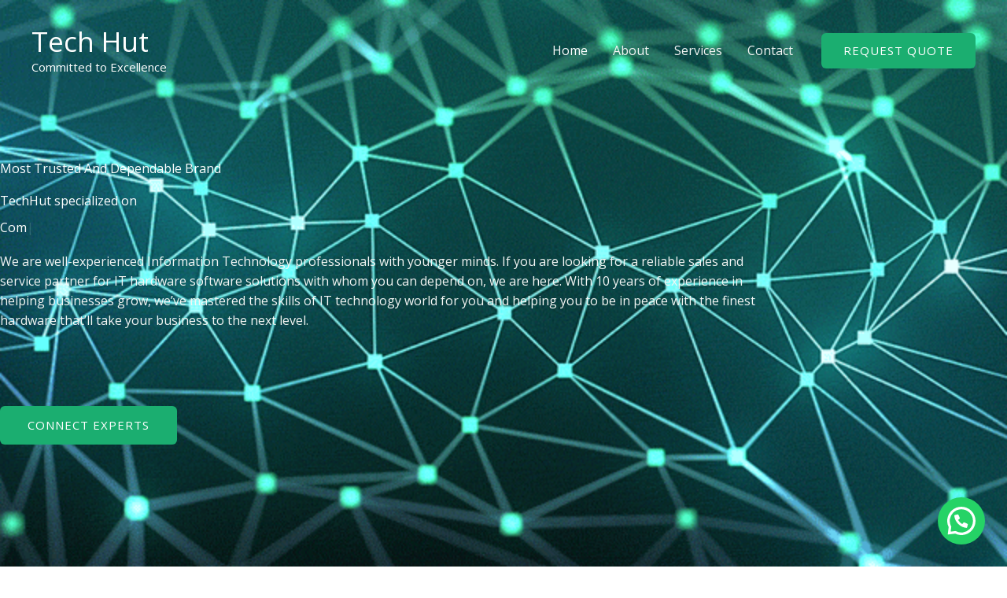

--- FILE ---
content_type: text/css
request_url: https://techhut.in/wp-content/uploads/elementor/css/post-1463.css?ver=1766666414
body_size: 1142
content:
.elementor-1463 .elementor-element.elementor-element-6de79f31:not(.elementor-motion-effects-element-type-background), .elementor-1463 .elementor-element.elementor-element-6de79f31 > .elementor-motion-effects-container > .elementor-motion-effects-layer{background-image:url("https://techhut.in/wp-content/uploads/2022/12/bg_cover.gif");background-position:center center;background-repeat:no-repeat;background-size:cover;}.elementor-1463 .elementor-element.elementor-element-6de79f31 > .elementor-background-overlay{background-color:var( --e-global-color-astglobalcolor2 );opacity:0.7;transition:background 0.3s, border-radius 0.3s, opacity 0.3s;}.elementor-1463 .elementor-element.elementor-element-6de79f31 > .elementor-container{min-height:100vh;}.elementor-1463 .elementor-element.elementor-element-6de79f31{transition:background 0.3s, border 0.3s, border-radius 0.3s, box-shadow 0.3s;}.elementor-1463 .elementor-element.elementor-element-d5184a > .elementor-element-populated{margin:50px 0px 0px 0px;--e-column-margin-right:0px;--e-column-margin-left:0px;}.elementor-1463 .elementor-element.elementor-element-6e51f925 .elementor-heading-title{color:var( --e-global-color-astglobalcolor5 );}.elementor-1463 .elementor-element.elementor-element-3a5956fc{text-align:start;}.elementor-1463 .elementor-element.elementor-element-3a5956fc .elementor-heading-title{color:#FFFFFF;}.elementor-1463 .elementor-element.elementor-element-7a48e16 > .elementor-widget-container{margin:0px 0px 0px 0px;padding:0px 0px 0px 0px;}.elementor-1463 .elementor-element.elementor-element-7a48e16{text-align:start;color:var( --e-global-color-astglobalcolor4 );}.elementor-1463 .elementor-element.elementor-element-38d9a79d .elementor-button:hover, .elementor-1463 .elementor-element.elementor-element-38d9a79d .elementor-button:focus{background-color:#FFFFFF;color:#242A56;}.elementor-1463 .elementor-element.elementor-element-38d9a79d > .elementor-widget-container{margin:50px 0px 0px 0px;}.elementor-1463 .elementor-element.elementor-element-38d9a79d .elementor-button:hover svg, .elementor-1463 .elementor-element.elementor-element-38d9a79d .elementor-button:focus svg{fill:#242A56;}.elementor-1463 .elementor-element.elementor-element-790fb18c:not(.elementor-motion-effects-element-type-background), .elementor-1463 .elementor-element.elementor-element-790fb18c > .elementor-motion-effects-container > .elementor-motion-effects-layer{background-color:var( --e-global-color-astglobalcolor4 );}.elementor-1463 .elementor-element.elementor-element-790fb18c{transition:background 0.3s, border 0.3s, border-radius 0.3s, box-shadow 0.3s;padding:100px 0px 100px 0px;}.elementor-1463 .elementor-element.elementor-element-790fb18c > .elementor-background-overlay{transition:background 0.3s, border-radius 0.3s, opacity 0.3s;}.elementor-1463 .elementor-element.elementor-element-6754406c > .elementor-container{max-width:540px;}.elementor-1463 .elementor-element.elementor-element-778bfb43 > .elementor-widget-container{margin:0px 0px 0px 0px;}.elementor-1463 .elementor-element.elementor-element-778bfb43{text-align:center;}.elementor-1463 .elementor-element.elementor-element-753f936a > .elementor-widget-container{margin:0px 0px 0px 0px;padding:0px 0px 0px 0px;}.elementor-1463 .elementor-element.elementor-element-753f936a{text-align:center;color:var( --e-global-color-text );}.elementor-1463 .elementor-element.elementor-element-4c3165a5{margin-top:50px;margin-bottom:0px;}.elementor-1463 .elementor-element.elementor-element-790a5ea:not(.elementor-motion-effects-element-type-background) > .elementor-widget-wrap, .elementor-1463 .elementor-element.elementor-element-790a5ea > .elementor-widget-wrap > .elementor-motion-effects-container > .elementor-motion-effects-layer{background-color:var( --e-global-color-astglobalcolor5 );}.elementor-1463 .elementor-element.elementor-element-790a5ea:hover > .elementor-element-populated{background-color:#A8D783;box-shadow:0px 10px 30px 0px rgba(208, 216, 234, 0.3);}.elementor-1463 .elementor-element.elementor-element-790a5ea > .elementor-element-populated{transition:background 0.3s, border 0.3s, border-radius 0.3s, box-shadow 0.3s;margin:10px 10px 10px 10px;--e-column-margin-right:10px;--e-column-margin-left:10px;padding:40px 40px 40px 40px;}.elementor-1463 .elementor-element.elementor-element-790a5ea > .elementor-element-populated > .elementor-background-overlay{transition:background 0.3s, border-radius 0.3s, opacity 0.3s;}.elementor-1463 .elementor-element.elementor-element-2961849 .elementor-icon-box-wrapper{text-align:start;gap:16px;}.elementor-1463 .elementor-element.elementor-element-2961849.elementor-view-stacked .elementor-icon{background-color:var( --e-global-color-astglobalcolor0 );}.elementor-1463 .elementor-element.elementor-element-2961849.elementor-view-framed .elementor-icon, .elementor-1463 .elementor-element.elementor-element-2961849.elementor-view-default .elementor-icon{fill:var( --e-global-color-astglobalcolor0 );color:var( --e-global-color-astglobalcolor0 );border-color:var( --e-global-color-astglobalcolor0 );}.elementor-1463 .elementor-element.elementor-element-2961849 .elementor-icon{font-size:42px;}.elementor-1463 .elementor-element.elementor-element-2961849 .elementor-icon-box-description{color:var( --e-global-color-text );}.elementor-1463 .elementor-element.elementor-element-67526ec2:not(.elementor-motion-effects-element-type-background) > .elementor-widget-wrap, .elementor-1463 .elementor-element.elementor-element-67526ec2 > .elementor-widget-wrap > .elementor-motion-effects-container > .elementor-motion-effects-layer{background-color:var( --e-global-color-astglobalcolor5 );}.elementor-1463 .elementor-element.elementor-element-67526ec2:hover > .elementor-element-populated{background-color:#A8D783;box-shadow:0px 10px 30px 0px rgba(208, 216, 234, 0.3);}.elementor-1463 .elementor-element.elementor-element-67526ec2 > .elementor-element-populated{transition:background 0.3s, border 0.3s, border-radius 0.3s, box-shadow 0.3s;margin:10px 10px 10px 10px;--e-column-margin-right:10px;--e-column-margin-left:10px;padding:40px 40px 40px 40px;}.elementor-1463 .elementor-element.elementor-element-67526ec2 > .elementor-element-populated > .elementor-background-overlay{transition:background 0.3s, border-radius 0.3s, opacity 0.3s;}.elementor-1463 .elementor-element.elementor-element-86f0596 .elementor-icon-box-wrapper{text-align:start;gap:16px;}.elementor-1463 .elementor-element.elementor-element-86f0596.elementor-view-stacked .elementor-icon{background-color:var( --e-global-color-astglobalcolor0 );}.elementor-1463 .elementor-element.elementor-element-86f0596.elementor-view-framed .elementor-icon, .elementor-1463 .elementor-element.elementor-element-86f0596.elementor-view-default .elementor-icon{fill:var( --e-global-color-astglobalcolor0 );color:var( --e-global-color-astglobalcolor0 );border-color:var( --e-global-color-astglobalcolor0 );}.elementor-1463 .elementor-element.elementor-element-86f0596 .elementor-icon{font-size:42px;}.elementor-1463 .elementor-element.elementor-element-86f0596 .elementor-icon-box-description{color:var( --e-global-color-text );}.elementor-1463 .elementor-element.elementor-element-529c85a6:not(.elementor-motion-effects-element-type-background) > .elementor-widget-wrap, .elementor-1463 .elementor-element.elementor-element-529c85a6 > .elementor-widget-wrap > .elementor-motion-effects-container > .elementor-motion-effects-layer{background-color:var( --e-global-color-astglobalcolor5 );}.elementor-1463 .elementor-element.elementor-element-529c85a6:hover > .elementor-element-populated{background-color:#A8D783;box-shadow:0px 10px 30px 0px rgba(208, 216, 234, 0.3);}.elementor-1463 .elementor-element.elementor-element-529c85a6 > .elementor-element-populated{transition:background 0.3s, border 0.3s, border-radius 0.3s, box-shadow 0.3s;margin:10px 10px 10px 10px;--e-column-margin-right:10px;--e-column-margin-left:10px;padding:40px 40px 40px 40px;}.elementor-1463 .elementor-element.elementor-element-529c85a6 > .elementor-element-populated > .elementor-background-overlay{transition:background 0.3s, border-radius 0.3s, opacity 0.3s;}.elementor-1463 .elementor-element.elementor-element-8c2c7be .elementor-icon-box-wrapper{text-align:start;gap:16px;}.elementor-1463 .elementor-element.elementor-element-8c2c7be.elementor-view-stacked .elementor-icon{background-color:var( --e-global-color-astglobalcolor0 );}.elementor-1463 .elementor-element.elementor-element-8c2c7be.elementor-view-framed .elementor-icon, .elementor-1463 .elementor-element.elementor-element-8c2c7be.elementor-view-default .elementor-icon{fill:var( --e-global-color-astglobalcolor0 );color:var( --e-global-color-astglobalcolor0 );border-color:var( --e-global-color-astglobalcolor0 );}.elementor-1463 .elementor-element.elementor-element-8c2c7be .elementor-icon{font-size:42px;}.elementor-1463 .elementor-element.elementor-element-8c2c7be .elementor-icon-box-description{color:var( --e-global-color-secondary );}.elementor-1463 .elementor-element.elementor-element-388a7ba{margin-top:0px;margin-bottom:0px;}.elementor-1463 .elementor-element.elementor-element-54c46133:not(.elementor-motion-effects-element-type-background) > .elementor-widget-wrap, .elementor-1463 .elementor-element.elementor-element-54c46133 > .elementor-widget-wrap > .elementor-motion-effects-container > .elementor-motion-effects-layer{background-color:var( --e-global-color-astglobalcolor5 );}.elementor-1463 .elementor-element.elementor-element-54c46133:hover > .elementor-element-populated{background-color:#A8D783;box-shadow:0px 10px 30px 0px rgba(208, 216, 234, 0.3);}.elementor-1463 .elementor-element.elementor-element-54c46133 > .elementor-element-populated{transition:background 0.3s, border 0.3s, border-radius 0.3s, box-shadow 0.3s;margin:10px 10px 10px 10px;--e-column-margin-right:10px;--e-column-margin-left:10px;padding:40px 40px 40px 40px;}.elementor-1463 .elementor-element.elementor-element-54c46133 > .elementor-element-populated > .elementor-background-overlay{transition:background 0.3s, border-radius 0.3s, opacity 0.3s;}.elementor-1463 .elementor-element.elementor-element-2650440 .elementor-icon-box-wrapper{text-align:start;gap:16px;}.elementor-1463 .elementor-element.elementor-element-2650440.elementor-view-stacked .elementor-icon{background-color:var( --e-global-color-astglobalcolor0 );}.elementor-1463 .elementor-element.elementor-element-2650440.elementor-view-framed .elementor-icon, .elementor-1463 .elementor-element.elementor-element-2650440.elementor-view-default .elementor-icon{fill:var( --e-global-color-astglobalcolor0 );color:var( --e-global-color-astglobalcolor0 );border-color:var( --e-global-color-astglobalcolor0 );}.elementor-1463 .elementor-element.elementor-element-2650440 .elementor-icon{font-size:42px;}.elementor-1463 .elementor-element.elementor-element-2650440 .elementor-icon-box-description{color:var( --e-global-color-secondary );}.elementor-1463 .elementor-element.elementor-element-771683c:not(.elementor-motion-effects-element-type-background) > .elementor-widget-wrap, .elementor-1463 .elementor-element.elementor-element-771683c > .elementor-widget-wrap > .elementor-motion-effects-container > .elementor-motion-effects-layer{background-color:var( --e-global-color-astglobalcolor5 );}.elementor-1463 .elementor-element.elementor-element-771683c:hover > .elementor-element-populated{background-color:#A8D783;box-shadow:0px 10px 30px 0px rgba(208, 216, 234, 0.3);}.elementor-1463 .elementor-element.elementor-element-771683c > .elementor-element-populated{transition:background 0.3s, border 0.3s, border-radius 0.3s, box-shadow 0.3s;margin:10px 10px 10px 10px;--e-column-margin-right:10px;--e-column-margin-left:10px;padding:40px 40px 40px 40px;}.elementor-1463 .elementor-element.elementor-element-771683c > .elementor-element-populated > .elementor-background-overlay{transition:background 0.3s, border-radius 0.3s, opacity 0.3s;}.elementor-1463 .elementor-element.elementor-element-915de94 .elementor-icon-box-wrapper{text-align:start;gap:16px;}.elementor-1463 .elementor-element.elementor-element-915de94.elementor-view-stacked .elementor-icon{background-color:var( --e-global-color-astglobalcolor0 );}.elementor-1463 .elementor-element.elementor-element-915de94.elementor-view-framed .elementor-icon, .elementor-1463 .elementor-element.elementor-element-915de94.elementor-view-default .elementor-icon{fill:var( --e-global-color-astglobalcolor0 );color:var( --e-global-color-astglobalcolor0 );border-color:var( --e-global-color-astglobalcolor0 );}.elementor-1463 .elementor-element.elementor-element-915de94 .elementor-icon{font-size:42px;}.elementor-1463 .elementor-element.elementor-element-915de94 .elementor-icon-box-description{color:var( --e-global-color-text );}.elementor-1463 .elementor-element.elementor-element-74a31b01:not(.elementor-motion-effects-element-type-background) > .elementor-widget-wrap, .elementor-1463 .elementor-element.elementor-element-74a31b01 > .elementor-widget-wrap > .elementor-motion-effects-container > .elementor-motion-effects-layer{background-color:var( --e-global-color-astglobalcolor5 );}.elementor-1463 .elementor-element.elementor-element-74a31b01:hover > .elementor-element-populated{background-color:#A8D783;box-shadow:0px 10px 30px 0px rgba(208, 216, 234, 0.3);}.elementor-1463 .elementor-element.elementor-element-74a31b01 > .elementor-element-populated{transition:background 0.3s, border 0.3s, border-radius 0.3s, box-shadow 0.3s;margin:10px 10px 10px 10px;--e-column-margin-right:10px;--e-column-margin-left:10px;padding:40px 40px 40px 40px;}.elementor-1463 .elementor-element.elementor-element-74a31b01 > .elementor-element-populated > .elementor-background-overlay{transition:background 0.3s, border-radius 0.3s, opacity 0.3s;}.elementor-1463 .elementor-element.elementor-element-dc1667a .elementor-icon-box-wrapper{text-align:start;gap:16px;}.elementor-1463 .elementor-element.elementor-element-dc1667a.elementor-view-stacked .elementor-icon{background-color:var( --e-global-color-astglobalcolor0 );}.elementor-1463 .elementor-element.elementor-element-dc1667a.elementor-view-framed .elementor-icon, .elementor-1463 .elementor-element.elementor-element-dc1667a.elementor-view-default .elementor-icon{fill:var( --e-global-color-astglobalcolor0 );color:var( --e-global-color-astglobalcolor0 );border-color:var( --e-global-color-astglobalcolor0 );}.elementor-1463 .elementor-element.elementor-element-dc1667a .elementor-icon{font-size:42px;}.elementor-1463 .elementor-element.elementor-element-dc1667a .elementor-icon-box-description{color:var( --e-global-color-text );}.elementor-1463 .elementor-element.elementor-element-20d638b8 > .elementor-container > .elementor-column > .elementor-widget-wrap{align-content:center;align-items:center;}.elementor-1463 .elementor-element.elementor-element-20d638b8{border-style:solid;border-width:1px 0px 0px 0px;border-color:#F5F5F5;z-index:1;}.elementor-1463 .elementor-element.elementor-element-20d638b8 > .elementor-shape-top .elementor-shape-fill{fill:var( --e-global-color-astglobalcolor0 );}.elementor-1463 .elementor-element.elementor-element-20d638b8 > .elementor-shape-bottom .elementor-shape-fill{fill:var( --e-global-color-accent );}.elementor-1463 .elementor-element.elementor-element-448684f4:not(.elementor-motion-effects-element-type-background) > .elementor-widget-wrap, .elementor-1463 .elementor-element.elementor-element-448684f4 > .elementor-widget-wrap > .elementor-motion-effects-container > .elementor-motion-effects-layer{background-color:var( --e-global-color-astglobalcolor5 );}.elementor-1463 .elementor-element.elementor-element-448684f4 > .elementor-element-populated{border-style:solid;border-width:0px 1px 0px 0px;border-color:#F5F5F5;transition:background 0.3s, border 0.3s, border-radius 0.3s, box-shadow 0.3s;padding:0px 0px 0px 0px;}.elementor-1463 .elementor-element.elementor-element-448684f4 > .elementor-element-populated > .elementor-background-overlay{transition:background 0.3s, border-radius 0.3s, opacity 0.3s;}.elementor-1463 .elementor-element.elementor-element-93bbc39 .elementor-counter-title{color:var( --e-global-color-astglobalcolor2 );}.elementor-1463 .elementor-element.elementor-element-204a8a12:not(.elementor-motion-effects-element-type-background) > .elementor-widget-wrap, .elementor-1463 .elementor-element.elementor-element-204a8a12 > .elementor-widget-wrap > .elementor-motion-effects-container > .elementor-motion-effects-layer{background-color:var( --e-global-color-astglobalcolor5 );}.elementor-1463 .elementor-element.elementor-element-204a8a12 > .elementor-element-populated{border-style:solid;border-width:0px 1px 0px 0px;border-color:#F5F5F5;transition:background 0.3s, border 0.3s, border-radius 0.3s, box-shadow 0.3s;padding:0px 0px 0px 0px;}.elementor-1463 .elementor-element.elementor-element-204a8a12 > .elementor-element-populated > .elementor-background-overlay{transition:background 0.3s, border-radius 0.3s, opacity 0.3s;}.elementor-1463 .elementor-element.elementor-element-bd422b8 .elementor-counter-title{color:var( --e-global-color-astglobalcolor2 );}.elementor-1463 .elementor-element.elementor-element-3fc30c02:not(.elementor-motion-effects-element-type-background) > .elementor-widget-wrap, .elementor-1463 .elementor-element.elementor-element-3fc30c02 > .elementor-widget-wrap > .elementor-motion-effects-container > .elementor-motion-effects-layer{background-color:var( --e-global-color-astglobalcolor5 );}.elementor-1463 .elementor-element.elementor-element-3fc30c02 > .elementor-element-populated{border-style:solid;border-width:0px 1px 0px 0px;border-color:#F5F5F5;transition:background 0.3s, border 0.3s, border-radius 0.3s, box-shadow 0.3s;padding:0px 0px 0px 0px;}.elementor-1463 .elementor-element.elementor-element-3fc30c02 > .elementor-element-populated > .elementor-background-overlay{transition:background 0.3s, border-radius 0.3s, opacity 0.3s;}.elementor-1463 .elementor-element.elementor-element-3b0bb73 .elementor-counter-title{color:var( --e-global-color-astglobalcolor6 );}.elementor-1463 .elementor-element.elementor-element-15d7ec0:not(.elementor-motion-effects-element-type-background), .elementor-1463 .elementor-element.elementor-element-15d7ec0 > .elementor-motion-effects-container > .elementor-motion-effects-layer{background-color:var( --e-global-color-astglobalcolor4 );}.elementor-1463 .elementor-element.elementor-element-15d7ec0 > .elementor-container{max-width:1000px;}.elementor-1463 .elementor-element.elementor-element-15d7ec0{transition:background 0.3s, border 0.3s, border-radius 0.3s, box-shadow 0.3s;padding:0px 0px 50px 0px;}.elementor-1463 .elementor-element.elementor-element-15d7ec0 > .elementor-background-overlay{transition:background 0.3s, border-radius 0.3s, opacity 0.3s;}.elementor-1463 .elementor-element.elementor-element-60c9801:not(.elementor-motion-effects-element-type-background) > .elementor-widget-wrap, .elementor-1463 .elementor-element.elementor-element-60c9801 > .elementor-widget-wrap > .elementor-motion-effects-container > .elementor-motion-effects-layer{background-color:var( --e-global-color-astglobalcolor5 );}.elementor-1463 .elementor-element.elementor-element-60c9801 > .elementor-element-populated, .elementor-1463 .elementor-element.elementor-element-60c9801 > .elementor-element-populated > .elementor-background-overlay, .elementor-1463 .elementor-element.elementor-element-60c9801 > .elementor-background-slideshow{border-radius:6px 6px 6px 6px;}.elementor-1463 .elementor-element.elementor-element-60c9801 > .elementor-element-populated{box-shadow:0px 5px 40px -10px rgba(86, 104, 146, 0.33);transition:background 0.3s, border 0.3s, border-radius 0.3s, box-shadow 0.3s;padding:30px 30px 30px 30px;}.elementor-1463 .elementor-element.elementor-element-60c9801 > .elementor-element-populated > .elementor-background-overlay{transition:background 0.3s, border-radius 0.3s, opacity 0.3s;}.elementor-1463 .elementor-element.elementor-element-76b8880 > .elementor-container > .elementor-column > .elementor-widget-wrap{align-content:center;align-items:center;}.elementor-1463 .elementor-element.elementor-element-28ab6b3 .elementor-heading-title{color:var( --e-global-color-astglobalcolor0 );}.elementor-1463 .elementor-element.elementor-element-658ce51{color:var( --e-global-color-secondary );}body.elementor-page-1463:not(.elementor-motion-effects-element-type-background), body.elementor-page-1463 > .elementor-motion-effects-container > .elementor-motion-effects-layer{background-color:#ffffff;}@media(max-width:1024px){.elementor-1463 .elementor-element.elementor-element-6de79f31 > .elementor-container{min-height:500px;}.elementor-1463 .elementor-element.elementor-element-6de79f31{margin-top:0px;margin-bottom:0px;padding:50px 50px 50px 50px;}.elementor-1463 .elementor-element.elementor-element-3a5956fc{text-align:start;}.elementor-1463 .elementor-element.elementor-element-7a48e16{text-align:start;}.elementor-1463 .elementor-element.elementor-element-790fb18c{padding:50px 0px 50px 0px;}.elementor-1463 .elementor-element.elementor-element-753f936a > .elementor-widget-container{margin:0px 0px 0px 0px;padding:0px 0px 0px 0px;}.elementor-1463 .elementor-element.elementor-element-790a5ea > .elementor-element-populated{padding:22px 22px 22px 22px;}.elementor-1463 .elementor-element.elementor-element-67526ec2 > .elementor-element-populated{padding:22px 22px 22px 22px;}.elementor-1463 .elementor-element.elementor-element-529c85a6 > .elementor-element-populated{padding:22px 22px 22px 22px;}.elementor-1463 .elementor-element.elementor-element-54c46133 > .elementor-element-populated{padding:22px 22px 22px 22px;}.elementor-1463 .elementor-element.elementor-element-771683c > .elementor-element-populated{padding:22px 22px 22px 22px;}.elementor-1463 .elementor-element.elementor-element-74a31b01 > .elementor-element-populated{padding:22px 22px 22px 22px;}.elementor-1463 .elementor-element.elementor-element-15d7ec0{padding:0px 50px 50px 50px;}.elementor-1463 .elementor-element.elementor-element-60c9801 > .elementor-element-populated{padding:20px 20px 20px 20px;}.elementor-1463 .elementor-element.elementor-element-28ab6b3 > .elementor-widget-container{margin:0px 0px 0px 0px;padding:0px 0px 0px 0px;}.elementor-1463 .elementor-element.elementor-element-28ab6b3{text-align:center;}.elementor-1463 .elementor-element.elementor-element-658ce51{text-align:center;}.elementor-1463 .elementor-element.elementor-element-9c45d27 > .elementor-widget-container{margin:20px 0px 0px 0px;}}@media(max-width:767px){.elementor-1463 .elementor-element.elementor-element-6de79f31{margin-top:0px;margin-bottom:0px;padding:70px 30px 30px 30px;}.elementor-1463 .elementor-element.elementor-element-d5184a > .elementor-element-populated{margin:0px 0px 0px 0px;--e-column-margin-right:0px;--e-column-margin-left:0px;padding:0px 0px 0px 0px;}.elementor-1463 .elementor-element.elementor-element-6e51f925{text-align:center;}.elementor-1463 .elementor-element.elementor-element-3a5956fc{text-align:center;}.elementor-1463 .elementor-element.elementor-element-7a48e16 > .elementor-widget-container{margin:0px 0px 0px 0px;padding:0px 0px 0px 0px;}.elementor-1463 .elementor-element.elementor-element-7a48e16{text-align:center;}.elementor-1463 .elementor-element.elementor-element-790fb18c{padding:20px 0px 40px 0px;}.elementor-1463 .elementor-element.elementor-element-6754406c{padding:35px 25px 20px 25px;}.elementor-1463 .elementor-element.elementor-element-753f936a > .elementor-widget-container{padding:0px 0px 0px 0px;}.elementor-1463 .elementor-element.elementor-element-4c3165a5{margin-top:0px;margin-bottom:0px;padding:15px 15px 0px 15px;}.elementor-1463 .elementor-element.elementor-element-790a5ea > .elementor-element-populated{padding:25px 25px 25px 25px;}.elementor-1463 .elementor-element.elementor-element-67526ec2 > .elementor-element-populated{padding:25px 25px 25px 25px;}.elementor-1463 .elementor-element.elementor-element-529c85a6 > .elementor-element-populated{padding:25px 25px 25px 25px;}.elementor-1463 .elementor-element.elementor-element-388a7ba{margin-top:0px;margin-bottom:0px;padding:0px 15px 15px 15px;}.elementor-1463 .elementor-element.elementor-element-54c46133 > .elementor-element-populated{padding:25px 25px 25px 25px;}.elementor-1463 .elementor-element.elementor-element-771683c > .elementor-element-populated{padding:25px 25px 25px 25px;}.elementor-1463 .elementor-element.elementor-element-74a31b01 > .elementor-element-populated{padding:25px 25px 25px 25px;}.elementor-1463 .elementor-element.elementor-element-20d638b8 > .elementor-container{max-width:500px;}.elementor-1463 .elementor-element.elementor-element-20d638b8{margin-top:0px;margin-bottom:0px;padding:36px 36px 36px 36px;z-index:1;}.elementor-1463 .elementor-element.elementor-element-448684f4{width:50%;}.elementor-1463 .elementor-element.elementor-element-448684f4 > .elementor-element-populated{border-width:0px 1px 1px 0px;}.elementor-1463 .elementor-element.elementor-element-93bbc39 > .elementor-widget-container{padding:0px 0px 0px 0px;}.elementor-1463 .elementor-element.elementor-element-204a8a12{width:50%;}.elementor-1463 .elementor-element.elementor-element-204a8a12 > .elementor-element-populated{border-width:0px 1px 1px 0px;}.elementor-1463 .elementor-element.elementor-element-3fc30c02{width:50%;}.elementor-1463 .elementor-element.elementor-element-3fc30c02 > .elementor-element-populated{border-width:0px 1px 1px 0px;}.elementor-1463 .elementor-element.elementor-element-15d7ec0{padding:0px 30px 30px 30px;}.elementor-1463 .elementor-element.elementor-element-60c9801 > .elementor-element-populated{padding:15px 15px 15px 15px;}.elementor-1463 .elementor-element.elementor-element-658ce51 > .elementor-widget-container{padding:0px 0px 0px 0px;}}@media(min-width:768px){.elementor-1463 .elementor-element.elementor-element-d5184a{width:81.583%;}.elementor-1463 .elementor-element.elementor-element-5de79f5e{width:18.417%;}.elementor-1463 .elementor-element.elementor-element-c6e043a{width:70%;}.elementor-1463 .elementor-element.elementor-element-c096dd1{width:30%;}}@media(max-width:1024px) and (min-width:768px){.elementor-1463 .elementor-element.elementor-element-d5184a{width:65%;}.elementor-1463 .elementor-element.elementor-element-5de79f5e{width:35%;}.elementor-1463 .elementor-element.elementor-element-448684f4{width:25%;}.elementor-1463 .elementor-element.elementor-element-204a8a12{width:25%;}.elementor-1463 .elementor-element.elementor-element-3fc30c02{width:25%;}.elementor-1463 .elementor-element.elementor-element-c6e043a{width:100%;}.elementor-1463 .elementor-element.elementor-element-c096dd1{width:100%;}}